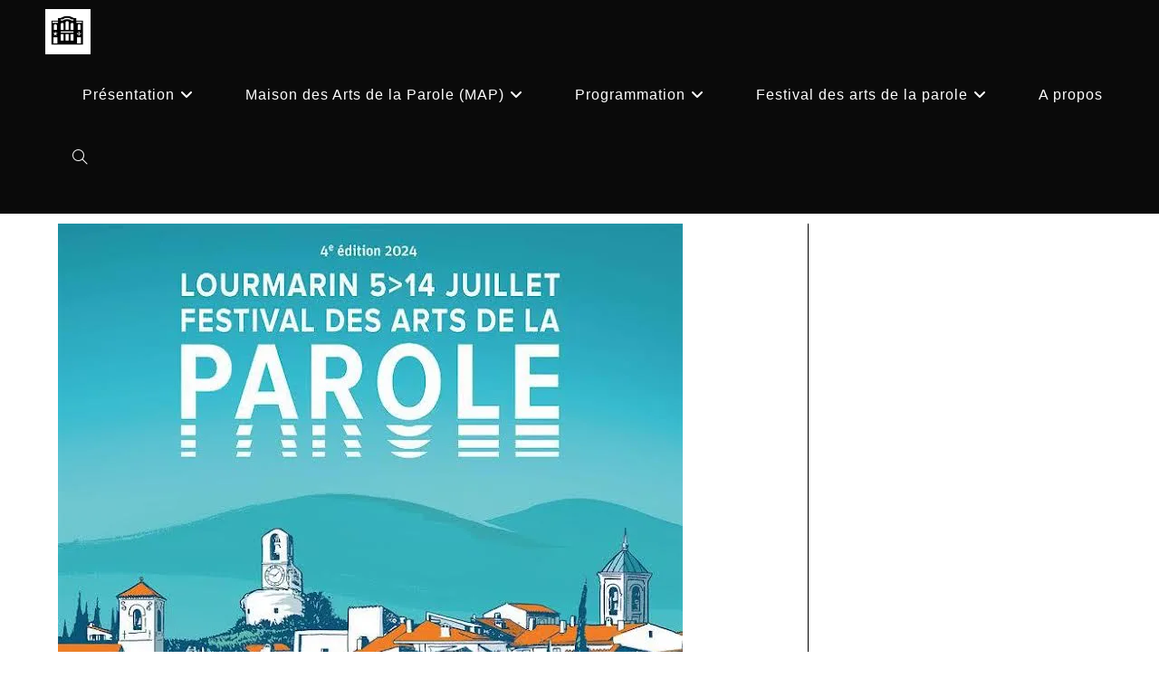

--- FILE ---
content_type: text/css
request_url: https://parvisdesarts.com/wp-content/plugins/jhu-events-grid-for-theater/wpt_events_grid.css?ver=1.1
body_size: 630
content:
.wpt_events_grid .grid-sizer,
.wpt_events_grid .wp_theatre_event,
.wpt_events_grid .wp_theatre_prod {
  width: 32%;
}
.wpt_events_grid .gutter-sizer {
  width: 2%;
}
.wpt_events_grid .wp_theatre_event,
.wpt_events_grid .wp_theatre_prod {
  padding: 0;
  margin: 0 0 10px 0;
  border-radius: 2px;
  overflow: hidden;
}
.wpt_events_grid .wp_theatre_event > *,
.wpt_events_grid .wp_theatre_prod > * {
  margin: 0;
  padding: 0;
}
.wpt_events_grid .wp_theatre_event > a,
.wpt_events_grid .wp_theatre_prod > a {
  position: relative;
  display: block;
}
.wpt_events_grid .wp_theatre_event > a figure,
.wpt_events_grid .wp_theatre_prod > a figure {
  width: 100%;
  padding: 0;
  float: none;
}
.wpt_events_grid .wp_theatre_event > a figure img,
.wpt_events_grid .wp_theatre_prod > a figure img {
  width: 100%;
  display: block;
}
.wpt_events_grid .wp_theatre_event > a figure:after,
.wpt_events_grid .wp_theatre_prod > a figure:after {
  content: '';
  position: absolute;
  top: 0;
  left: 0;
  right: 0;
  bottom: 0;
  background-image: url([data-uri]);
  background-image: -webkit-linear-gradient(top, transparent 0%, rgba(0, 0, 0, 0.5) 100%);
  background-image: -moz-linear-gradient(top, transparent 0%, rgba(0, 0, 0, 0.5) 100%);
  background-image: -o-linear-gradient(top, transparent 0%, rgba(0, 0, 0, 0.5) 100%);
  background-image: linear-gradient(to bottom, transparent 0%, rgba(0, 0, 0, 0.5) 100%);
}
.wpt_events_grid .wp_theatre_event > a figure + .wpt_events_grid_overlay,
.wpt_events_grid .wp_theatre_prod > a figure + .wpt_events_grid_overlay {
  position: absolute;
  bottom: 0;
  width: 100%;
  color: #fff;
  font-size: 12px;
}
.wpt_events_grid .wp_theatre_event > a .wpt_events_grid_overlay,
.wpt_events_grid .wp_theatre_prod > a .wpt_events_grid_overlay {
  padding: 4px 10px;
}
.wpt_events_grid .wp_theatre_event .wp_theatre_event_tickets,
.wpt_events_grid .wp_theatre_prod .wp_theatre_event_tickets {
  position: static;
  width: auto;
  font-size: 12px;
  padding: 4px 10px;
  text-align: right;
  background-color: rgba(0, 0, 0, 0.05);
}
@media (max-width: 1023px) {
  .wpt_events_grid .grid-sizer,
  .wpt_events_grid .wp_theatre_event,
  .wpt_events_grid .wp_theatre_prod {
    width: 48%;
  }
  .wpt_events_grid .gutter-sizer {
    width: 2%;
  }
}
@media (max-width: 767px) {
  .wpt_events_grid .grid-sizer,
  .wpt_events_grid .wp_theatre_event,
  .wpt_events_grid .wp_theatre_prod {
    width: 100%;
  }
  .wpt_events_grid .gutter-sizer {
    width: 0;
  }
}


--- FILE ---
content_type: application/x-javascript
request_url: https://parvisdesarts.com/wp-content/plugins/jhu-events-grid-for-theater/wpt_events_grid.js?ver=1.1
body_size: -74
content:
(function(){jQuery(function(){var e;return e=jQuery(".wpt_events_grid"),e.masonry({itemSelector:".wp_theatre_event, .wp_theatre_prod",gutter:".gutter-sizer",columnWidth:".grid-sizer",percentPosition:!0}),e.imagesLoaded().progress(function(){return e.masonry("layout")})})}).call(this);